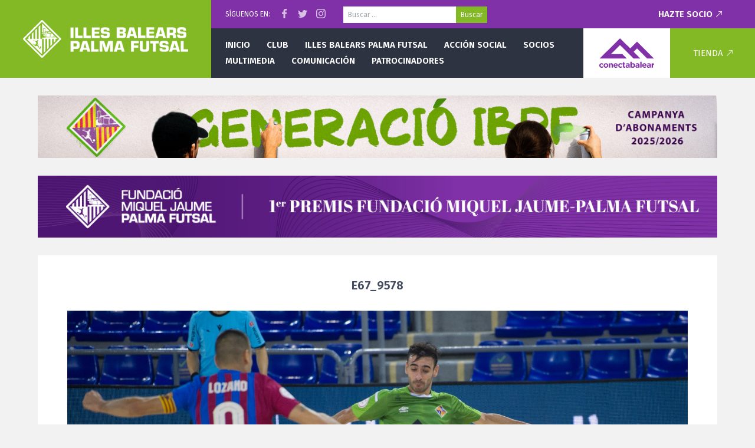

--- FILE ---
content_type: text/html; charset=UTF-8
request_url: https://www.palmafutsal.com/e67_9578/
body_size: 5959
content:
<!doctype html>
<!--[if lt IE 7]>      <html class="lt-ie10 lt-ie9 lt-ie8 lt-ie7" lang="es"> <![endif]-->
<!--[if IE 7]>         <html class="lt-ie10 lt-ie9 lt-ie8" lang="es"> <![endif]-->
<!--[if IE 8]>         <html class="lt-ie10 lt-ie9" lang="es"> <![endif]-->
<!--[if IE 9]>         <html class="lt-ie10" lang="es"> <![endif]-->
<!--[if gt IE 9]><!--> <html lang="es"> <!--<![endif]-->
<head>
<meta charset="UTF-8" />
<!--
	██████╗  █████╗ ██╗     ███╗   ███╗ █████╗     ███████╗██╗   ██╗████████╗███████╗ █████╗ ██╗     
	██╔══██╗██╔══██╗██║     ████╗ ████║██╔══██╗    ██╔════╝██║   ██║╚══██╔══╝██╔════╝██╔══██╗██║     
	██████╔╝███████║██║     ██╔████╔██║███████║    █████╗  ██║   ██║   ██║   ███████╗███████║██║     
	██╔═══╝ ██╔══██║██║     ██║╚██╔╝██║██╔══██║    ██╔══╝  ██║   ██║   ██║   ╚════██║██╔══██║██║     
	██║     ██║  ██║███████╗██║ ╚═╝ ██║██║  ██║    ██║     ╚██████╔╝   ██║   ███████║██║  ██║███████╗
	╚═╝     ╚═╝  ╚═╝╚══════╝╚═╝     ╚═╝╚═╝  ╚═╝    ╚═╝      ╚═════╝    ╚═╝   ╚══════╝╚═╝  ╚═╝╚══════╝

	Desarrollado para Palma Futsal
-->
<meta name="viewport" content="width=device-width" />
<meta http-equiv="X-UA-Compatible" content="IE=edge,chrome=1" />
<title>E67_9578 &#124; Palma Futsal &#8211; Primera División</title>
<link rel="apple-touch-icon" href="/apple-touch-icon.png">
<meta name="theme-color" content="#82B925" />
<link rel="stylesheet" type="text/css" media="all" href="https://www.palmafutsal.com/wp-content/themes/pfs/style.css?v=1.2" />
<link rel="pingback" href="https://www.palmafutsal.com/xmlrpc.php" />
<link rel='dns-prefetch' href='//cdnjs.cloudflare.com' />
<link rel='dns-prefetch' href='//s.w.org' />
<link rel="alternate" type="application/rss+xml" title="Palma Futsal - Primera División &raquo; Feed" href="https://www.palmafutsal.com/feed/" />
<meta property="og:url" content="https://www.palmafutsal.com/e67_9578/"/><meta property="og:type" content="article"/><meta property="og:title" content="E67_9578"/><meta name="twitter:card" content="summary_large_image" /><meta name="twitter:site" content="@palmafutsal" />		<script type="text/javascript">
			window._wpemojiSettings = {"baseUrl":"https:\/\/s.w.org\/images\/core\/emoji\/11\/72x72\/","ext":".png","svgUrl":"https:\/\/s.w.org\/images\/core\/emoji\/11\/svg\/","svgExt":".svg","source":{"concatemoji":"https:\/\/www.palmafutsal.com\/wp-includes\/js\/wp-emoji-release.min.js?ver=4.9.28"}};
			!function(e,a,t){var n,r,o,i=a.createElement("canvas"),p=i.getContext&&i.getContext("2d");function s(e,t){var a=String.fromCharCode;p.clearRect(0,0,i.width,i.height),p.fillText(a.apply(this,e),0,0);e=i.toDataURL();return p.clearRect(0,0,i.width,i.height),p.fillText(a.apply(this,t),0,0),e===i.toDataURL()}function c(e){var t=a.createElement("script");t.src=e,t.defer=t.type="text/javascript",a.getElementsByTagName("head")[0].appendChild(t)}for(o=Array("flag","emoji"),t.supports={everything:!0,everythingExceptFlag:!0},r=0;r<o.length;r++)t.supports[o[r]]=function(e){if(!p||!p.fillText)return!1;switch(p.textBaseline="top",p.font="600 32px Arial",e){case"flag":return s([55356,56826,55356,56819],[55356,56826,8203,55356,56819])?!1:!s([55356,57332,56128,56423,56128,56418,56128,56421,56128,56430,56128,56423,56128,56447],[55356,57332,8203,56128,56423,8203,56128,56418,8203,56128,56421,8203,56128,56430,8203,56128,56423,8203,56128,56447]);case"emoji":return!s([55358,56760,9792,65039],[55358,56760,8203,9792,65039])}return!1}(o[r]),t.supports.everything=t.supports.everything&&t.supports[o[r]],"flag"!==o[r]&&(t.supports.everythingExceptFlag=t.supports.everythingExceptFlag&&t.supports[o[r]]);t.supports.everythingExceptFlag=t.supports.everythingExceptFlag&&!t.supports.flag,t.DOMReady=!1,t.readyCallback=function(){t.DOMReady=!0},t.supports.everything||(n=function(){t.readyCallback()},a.addEventListener?(a.addEventListener("DOMContentLoaded",n,!1),e.addEventListener("load",n,!1)):(e.attachEvent("onload",n),a.attachEvent("onreadystatechange",function(){"complete"===a.readyState&&t.readyCallback()})),(n=t.source||{}).concatemoji?c(n.concatemoji):n.wpemoji&&n.twemoji&&(c(n.twemoji),c(n.wpemoji)))}(window,document,window._wpemojiSettings);
		</script>
		<style type="text/css">
img.wp-smiley,
img.emoji {
	display: inline !important;
	border: none !important;
	box-shadow: none !important;
	height: 1em !important;
	width: 1em !important;
	margin: 0 .07em !important;
	vertical-align: -0.1em !important;
	background: none !important;
	padding: 0 !important;
}
</style>
<link rel='stylesheet' id='contact-form-7-css'  href='https://www.palmafutsal.com/wp-content/plugins/contact-form-7/includes/css/styles.css?ver=5.0.5' type='text/css' media='all' />
<link rel='stylesheet' id='google_fonts-css'  href='//fonts.googleapis.com/css?family=Fira+Sans:400,400i,600,700,700i' type='text/css' media='all' />
<script type='text/javascript' src='//cdnjs.cloudflare.com/ajax/libs/jquery/1.12.4/jquery.min.js'></script>
<script type='text/javascript' src='//cdnjs.cloudflare.com/ajax/libs/jquery_lazyload/1.9.7/jquery.lazyload.min.js'></script>
<script type='text/javascript' src='//cdnjs.cloudflare.com/ajax/libs/fitvids/1.2.0/jquery.fitvids.min.js'></script>
<script type='text/javascript' src='https://www.palmafutsal.com/wp-content/themes/pfs/js/custom.js?ver=1.0'></script>
<link rel='https://api.w.org/' href='https://www.palmafutsal.com/wp-json/' />
<link rel="alternate" type="application/json+oembed" href="https://www.palmafutsal.com/wp-json/oembed/1.0/embed?url=https%3A%2F%2Fwww.palmafutsal.com%2Fe67_9578%2F" />
<link rel="alternate" type="text/xml+oembed" href="https://www.palmafutsal.com/wp-json/oembed/1.0/embed?url=https%3A%2F%2Fwww.palmafutsal.com%2Fe67_9578%2F&#038;format=xml" />
</head>

<body class="attachment attachment-template-default single single-attachment postid-31435 attachmentid-31435 attachment-jpeg">
	
		<header class="pfsheader">
		<div class="pfsheader-menutoggle" data-toggle="mobilemenu"><svg width="56" height="56" viewBox="0 0 56 56"><path fill="#FFF" d="M16 20L40 20 40 22 16 22 16 20ZM16 27L40 27 40 29 16 29 16 27ZM16 34L40 34 40 36 16 36 16 34Z"/></svg></div>
		<a href="/" class="pfsheader-logo">
			<img alt="Palma Futsal" src="https://www.palmafutsal.com/wp-content/themes/pfs/images/header-logo-illes-balears.png" />
		</a>
		<div class="pfsheader-main">
			<div class="pfsheader-top">
				<div>Síguenos en:</div>
				<div class="pfsheader-social-wrap">
					<a href="https://www.facebook.com/Palma-Futsal-1471237423187517/" target="_blank" class="pfsheader-social pfsheader-social-facebook"></a>
					<a href="https://twitter.com/palmafutsal" target="_blank" class="pfsheader-social pfsheader-social-twitter"></a>
					<a href="https://www.instagram.com/palmafutsaloficial/" target="_blank" class="pfsheader-social pfsheader-social-instagram"></a>
				</div>
				<form role="search" method="get" class="search-form" action="https://www.palmafutsal.com/">
				<label>
					<span class="screen-reader-text">Buscar:</span>
					<input type="search" class="search-field" placeholder="Buscar &hellip;" value="" name="s" />
				</label>
				<input type="submit" class="search-submit" value="Buscar" />
			</form>									<a href="/hazte-socio/" class="pfsheader-ext">Hazte socio</a>
							</div>
			<div class="pfsheader-bottom">
				<nav class="pfsheader-nav">
					<ul id="menu-primary" class=""><li id="menu-item-110" class="menu-item menu-item-type-custom menu-item-object-custom menu-item-110"><a href="/">Inicio</a></li>
<li id="menu-item-4803" class="menu-item menu-item-type-post_type menu-item-object-page menu-item-has-children menu-item-4803"><a href="https://www.palmafutsal.com/historia/">Club</a>
<ul class="sub-menu">
	<li id="menu-item-115" class="menu-item menu-item-type-post_type menu-item-object-page menu-item-115"><a href="https://www.palmafutsal.com/historia/">Historia</a></li>
	<li id="menu-item-118" class="menu-item menu-item-type-post_type menu-item-object-page menu-item-118"><a href="https://www.palmafutsal.com/historia/organigrama/">Organigrama</a></li>
	<li id="menu-item-122" class="menu-item menu-item-type-post_type menu-item-object-page menu-item-122"><a href="https://www.palmafutsal.com/historia/palmares/">Palmarés</a></li>
	<li id="menu-item-134" class="menu-item menu-item-type-post_type menu-item-object-page menu-item-134"><a href="https://www.palmafutsal.com/historia/instalaciones/">Instalaciones</a></li>
	<li id="menu-item-133" class="menu-item menu-item-type-post_type menu-item-object-page menu-item-133"><a href="https://www.palmafutsal.com/historia/mensaje-del-presidente/">Mensaje del presidente</a></li>
	<li id="menu-item-204" class="menu-item menu-item-type-post_type menu-item-object-page menu-item-204"><a href="https://www.palmafutsal.com/contacto/">Contacto</a></li>
	<li id="menu-item-25641" class="menu-item menu-item-type-post_type menu-item-object-page menu-item-25641"><a href="https://www.palmafutsal.com/ley-de-transparencia/">Ley de transparencia</a></li>
</ul>
</li>
<li id="menu-item-4801" class="menu-item menu-item-type-post_type menu-item-object-page menu-item-has-children menu-item-4801"><a href="https://www.palmafutsal.com/plantilla-fisiomedia-manacor/">Illes Balears Palma Futsal</a>
<ul class="sub-menu">
	<li id="menu-item-4802" class="menu-item menu-item-type-post_type menu-item-object-page menu-item-has-children menu-item-4802"><a href="https://www.palmafutsal.com/plantilla-fisiomedia-manacor/">Primera División</a>
	<ul class="sub-menu">
		<li id="menu-item-142" class="menu-item menu-item-type-post_type menu-item-object-page menu-item-has-children menu-item-142"><a href="https://www.palmafutsal.com/plantilla-fisiomedia-manacor/">Plantilla</a>
		<ul class="sub-menu">
			<li id="menu-item-4759" class="menu-item menu-item-type-taxonomy menu-item-object-category_jugador menu-item-4759"><a href="https://www.palmafutsal.com/plantilla/jugadores/">Jugadores</a></li>
			<li id="menu-item-4760" class="menu-item menu-item-type-taxonomy menu-item-object-category_jugador menu-item-4760"><a href="https://www.palmafutsal.com/plantilla/cuerpotecnico/">Cuerpo técnico</a></li>
		</ul>
</li>
		<li id="menu-item-6009" class="menu-item menu-item-type-taxonomy menu-item-object-category menu-item-6009"><a href="https://www.palmafutsal.com/category/cronicas/">Crónicas</a></li>
	</ul>
</li>
	<li id="menu-item-4810" class="menu-item menu-item-type-post_type menu-item-object-page menu-item-has-children menu-item-4810"><a href="https://www.palmafutsal.com/equipos-cantera/">Cantera</a>
	<ul class="sub-menu">
		<li id="menu-item-162" class="menu-item menu-item-type-post_type menu-item-object-page menu-item-162"><a href="https://www.palmafutsal.com/equipos-cantera/">Equipos</a></li>
		<li id="menu-item-8242" class="menu-item menu-item-type-post_type menu-item-object-page menu-item-8242"><a href="https://www.palmafutsal.com/cantera-division-de-honor/">División de Honor</a></li>
	</ul>
</li>
	<li id="menu-item-4809" class="menu-item menu-item-type-post_type menu-item-object-page menu-item-has-children menu-item-4809"><a href="https://www.palmafutsal.com/equipos-escolet/">Escoleta</a>
	<ul class="sub-menu">
		<li id="menu-item-173" class="menu-item menu-item-type-post_type menu-item-object-page menu-item-173"><a href="https://www.palmafutsal.com/equipos-escolet/">Equipos</a></li>
	</ul>
</li>
</ul>
</li>
<li id="menu-item-2628" class="menu-item menu-item-type-taxonomy menu-item-object-category menu-item-has-children menu-item-2628"><a href="https://www.palmafutsal.com/category/accionsocial/">Acción social</a>
<ul class="sub-menu">
	<li id="menu-item-4811" class="menu-item menu-item-type-taxonomy menu-item-object-category menu-item-4811"><a href="https://www.palmafutsal.com/category/accionsocial/">Noticias</a></li>
	<li id="menu-item-189" class="menu-item menu-item-type-post_type menu-item-object-page menu-item-189"><a href="https://www.palmafutsal.com/sugerencias/">Sugerencias</a></li>
</ul>
</li>
<li id="menu-item-4812" class="menu-item menu-item-type-post_type menu-item-object-page menu-item-has-children menu-item-4812"><a href="https://www.palmafutsal.com/hazte-socio/">Socios</a>
<ul class="sub-menu">
	<li id="menu-item-191" class="menu-item menu-item-type-post_type menu-item-object-page menu-item-191"><a href="https://www.palmafutsal.com/hazte-socio/">Hazte socio</a></li>
	<li id="menu-item-2634" class="menu-item menu-item-type-post_type menu-item-object-page menu-item-2634"><a href="https://www.palmafutsal.com/hazte-socio/ofertas-abonados/">Ofertas abonados</a></li>
</ul>
</li>
<li id="menu-item-194" class="menu-item menu-item-type-taxonomy menu-item-object-category menu-item-has-children menu-item-194"><a href="https://www.palmafutsal.com/category/destacados/">Multimedia</a>
<ul class="sub-menu">
	<li id="menu-item-229" class="menu-item menu-item-type-taxonomy menu-item-object-category menu-item-229"><a href="https://www.palmafutsal.com/category/destacados/fotos/">Fotos</a></li>
</ul>
</li>
<li id="menu-item-2635" class="menu-item menu-item-type-taxonomy menu-item-object-category menu-item-has-children menu-item-2635"><a href="https://www.palmafutsal.com/category/noticias-comunicacion/">Comunicación</a>
<ul class="sub-menu">
	<li id="menu-item-200" class="menu-item menu-item-type-taxonomy menu-item-object-category menu-item-200"><a href="https://www.palmafutsal.com/category/noticias-comunicacion/">Noticias</a></li>
	<li id="menu-item-201" class="menu-item menu-item-type-taxonomy menu-item-object-category menu-item-201"><a href="https://www.palmafutsal.com/category/entrevistas/">Entrevistas</a></li>
</ul>
</li>
<li id="menu-item-17874" class="menu-item menu-item-type-post_type menu-item-object-page menu-item-has-children menu-item-17874"><a href="https://www.palmafutsal.com/patrocinadores/">Patrocinadores</a>
<ul class="sub-menu">
	<li id="menu-item-72969" class="menu-item menu-item-type-post_type menu-item-object-page menu-item-72969"><a href="https://www.palmafutsal.com/patrocinadores/">Patrocinios</a></li>
	<li id="menu-item-72968" class="menu-item menu-item-type-post_type menu-item-object-page menu-item-72968"><a href="https://www.palmafutsal.com/apoyo-institucional/">Apoyo institucional</a></li>
</ul>
</li>
</ul>				</nav>
				<a href="https://www.conectabalear.com/?utm_source=palmafutsal&utm_medium=web&utm_campaign=header" target="_blank" class="pfsheader-sponsor">
					<img alt="ConectaBalear" src="https://www.palmafutsal.com/wp-content/themes/pfs/images/header-logo-cb-2021.svg" />
				</a>
				<div class="pfsheader-cart">
					<a href="https://tienda.palmafutsal.com" class="pfsheader-ext">Tienda</a>
				</div>
			</div>
		</div>
	</header>
	
		<div class="site-content">
<div class="site-center">
		<a class="membershipbnr" href="/hazte-socio/">
		<img class="membershipbnr-mobile" alt="" src="https://www.palmafutsal.com/wp-content/themes/pfs/images/banners/socios-2025-mobile.jpg" />
		<img class="membershipbnr-large" alt="" src="https://www.palmafutsal.com/wp-content/themes/pfs/images/banners/socios-2025-large.jpg" />
	</a>

<a class="membershipbnr" href="https://www.palmafutsal.com/la-fundacio-miquel-jaume-palma-futsal-presenta-los-i-premis-fundacio-miquel-jaume-palma-futsal/" style="background:#8031a7; text-align: center;">
	<img class="membershipbnr-mobile" alt="" src="https://www.palmafutsal.com/wp-content/themes/pfs/images/banners/premis-2025-mobile.jpg" style="width:100%;" />
	<img class="membershipbnr-large" alt="" src="https://www.palmafutsal.com/wp-content/themes/pfs/images/banners/premis-2025-large.jpg" />
</a> 
	<div class="site-content-full">
									<div class="page-content">
					<article class="article-container">
						
						<div class="article-header text-center">
							<h1 style="font-size:20px;">E67_9578</h1>
						</div>
						
						<div class="article-content text-center">
							<a href='https://www.palmafutsal.com/wp-content/uploads/2021/09/E67_9578.jpg'><img width="1838" height="1034" src="https://www.palmafutsal.com/wp-content/uploads/2021/09/E67_9578.jpg" class="attachment-full size-full" alt="" srcset="https://www.palmafutsal.com/wp-content/uploads/2021/09/E67_9578.jpg 1838w, https://www.palmafutsal.com/wp-content/uploads/2021/09/E67_9578-300x169.jpg 300w, https://www.palmafutsal.com/wp-content/uploads/2021/09/E67_9578-768x432.jpg 768w, https://www.palmafutsal.com/wp-content/uploads/2021/09/E67_9578-1024x576.jpg 1024w" sizes="(max-width: 1838px) 100vw, 1838px" /></a>							<div class="image-nav">
								<span class="previous"><a href='https://www.palmafutsal.com/e67_9576/'>&larr; Anterior</a></span>
								<span class="next"><a href='https://www.palmafutsal.com/e67_9579/'>Siguiente &rarr;</a></span>
							</div>
							<div class="clearfix"></div>
						</div>
					</article>
				</div>
						</div>
</div>
    <div class="clearfix"></div>
</div>
<footer class="site-footer">
    <img class="site-footer-pfslogo" alt="" src="https://www.palmafutsal.com/wp-content/themes/pfs/images/footer-pfs-logo-2019.png" />
    <div class="site-center">
        <div class="site-footer-partners">
			<h4>Patrocinadores</h4>
			
						<div style="margin:24px 0;">
				<a href="/patrocinadores/" class="site-footer-partnerimages">
					<div style="width:300px;max-width:50vw;margin-bottom:16px;">
						<img alt="ConectaBalear" title="ConectaBalear" src="https://www.palmafutsal.com/wp-content/themes/pfs/images/footer-sponsor-cb.png"  />
					</div>
				</a>
				<a href="/patrocinadores/" class="site-footer-partnerimages">
														<div>
						<img alt="BALEARIA" title="BALEARIA" src="https://www.palmafutsal.com/wp-content/uploads/2017/08/balearia-300x50.png" />
					</div>
										<div>
						<img alt="" title="" src="https://www.palmafutsal.com/wp-content/uploads/2026/01/Captura-de-pantalla-2026-01-08-a-las-11.42.22-300x288.png" />
					</div>
										<div>
						<img alt="AIR EUROPA" title="AIR EUROPA" src="https://www.palmafutsal.com/wp-content/uploads/2017/08/aireuropa-300x58.png" />
					</div>
										<div>
						<img alt="AUBAMAR PALMA RESORT" title="AUBAMAR PALMA RESORT" src="https://www.palmafutsal.com/wp-content/uploads/2025/08/Captura-de-pantalla-2025-08-14-a-las-11.02.13-300x109.png" />
					</div>
										<div>
						<img alt="BAUHAUS" title="BAUHAUS" src="https://www.palmafutsal.com/wp-content/uploads/2021/09/Bauhaus_logo-300x59.png" />
					</div>
										<div>
						<img alt="BODEGA SANTA CATARINA" title="BODEGA SANTA CATARINA" src="https://www.palmafutsal.com/wp-content/uploads/2025/08/Captura-de-pantalla-2025-08-13-a-las-9.06.38-300x192.png" />
					</div>
										<div>
						<img alt="CLIMAES" title="CLIMAES" src="https://www.palmafutsal.com/wp-content/uploads/2019/09/climaes-300x221.jpg" />
					</div>
										<div>
						<img alt="Disper" title="Disper" src="https://www.palmafutsal.com/wp-content/uploads/2020/10/Imagen-15-10-20-a-las-10.14-300x87.jpg" />
					</div>
										<div>
						<img alt="FNG Fornes Logistics" title="FNG Fornes Logistics" src="https://www.palmafutsal.com/wp-content/uploads/2018/08/logo-fng-300x97.png" />
					</div>
										<div>
						<img alt="FUNDACIÓ MALLORCA TURISME" title="FUNDACIÓ MALLORCA TURISME" src="https://www.palmafutsal.com/wp-content/uploads/2024/09/Captura-de-pantalla-2025-08-14-a-las-11.07.23-300x89.png" />
					</div>
										<div>
						<img alt="Fundació Turisme Responsable de Mallorca" title="Fundació Turisme Responsable de Mallorca" src="https://www.palmafutsal.com/wp-content/uploads/2026/01/Logo-CMMFMTR_Color-300x45.png" />
					</div>
										<div>
						<img alt="Govern Balear (Àrea d’Esports)" title="Govern Balear (Àrea d’Esports)" src="https://www.palmafutsal.com/wp-content/uploads/2017/08/H_ESPORTSIB-LOGO-1-pdf-300x81.jpg" />
					</div>
										<div>
						<img alt="Govern Balear (Conselleria de Turisme, Cultura i Esports)" title="Govern Balear (Conselleria de Turisme, Cultura i Esports)" src="https://www.palmafutsal.com/wp-content/uploads/2018/04/C_TU_CU_ES_COL-300x125.png" />
					</div>
										<div>
						<img alt="L&#8217;ARTISTA" title="L&#8217;ARTISTA" src="https://www.palmafutsal.com/wp-content/uploads/2021/10/SCRITTA-artista-300x75.jpeg" />
					</div>
										<div>
						<img alt="MISTERTRANSFER" title="MISTERTRANSFER" src="https://www.palmafutsal.com/wp-content/uploads/2025/08/Captura-de-pantalla-2025-08-14-a-las-10.59.27-300x149.png" />
					</div>
										<div>
						<img alt="MOTORISA" title="MOTORISA" src="https://www.palmafutsal.com/wp-content/uploads/2017/08/motorisa-300x270.png" />
					</div>
										<div>
						<img alt="SAN MIGUEL" title="SAN MIGUEL" src="https://www.palmafutsal.com/wp-content/uploads/2017/08/Captura-de-pantalla-2023-11-11-a-las-19.16.04-300x203.png" />
					</div>
										<div>
						<img alt="Teclisa" title="Teclisa" src="https://www.palmafutsal.com/wp-content/uploads/2024/11/Teclisa-Negro-GC-Gruppe-Color-Transparente-300x48.png" />
					</div>
										<div>
						<img alt="TRABLISA" title="TRABLISA" src="https://www.palmafutsal.com/wp-content/uploads/2023/03/TBS-Logo-ServiciosdeSeguridad_300dpi-300x252.jpg" />
					</div>
										<div>
						<img alt="Umbro" title="Umbro" src="https://www.palmafutsal.com/wp-content/uploads/2017/08/umbro-300x194.png" />
					</div>
										<div>
						<img alt="Yates Mallorca" title="Yates Mallorca" src="https://www.palmafutsal.com/wp-content/uploads/2019/09/yates-mallorca-300x66.jpg" />
					</div>
										<div>
						<img alt="YOUROOM" title="YOUROOM" src="https://www.palmafutsal.com/wp-content/uploads/2024/11/WhatsApp-Image-2024-07-16-at-11.46.03-300x172.jpeg" />
					</div>
																			<div>
						<img alt="BEEWI" title="BEEWI" src="https://www.palmafutsal.com/wp-content/uploads/2023/11/Captura-de-pantalla-2023-11-11-a-las-19.02.50-300x215.png" />
					</div>
										<div>
						<img alt="BLANC i BLANC" title="BLANC i BLANC" src="https://www.palmafutsal.com/wp-content/uploads/2023/11/Captura-de-pantalla-2023-11-11-a-las-19.06.58-300x139.png" />
					</div>
										<div>
						<img alt="Coca-Cola" title="Coca-Cola" src="https://www.palmafutsal.com/wp-content/uploads/2017/08/cocacola-300x94.png" />
					</div>
										<div>
						<img alt="DonDominio" title="DonDominio" src="https://www.palmafutsal.com/wp-content/uploads/2017/08/dondominio-300x35.png" />
					</div>
										<div>
						<img alt="Instituto de Fertilidad" title="Instituto de Fertilidad" src="https://www.palmafutsal.com/wp-content/uploads/2017/08/instituto-de-fertilidad-300x104.png" />
					</div>
										<div>
						<img alt="JG Comunicación" title="JG Comunicación" src="https://www.palmafutsal.com/wp-content/uploads/2024/11/JG-COMUNICACION-SECUNDARIO-300x68.jpg" />
					</div>
										<div>
						<img alt="Mediatelco" title="Mediatelco" src="https://www.palmafutsal.com/wp-content/uploads/2017/09/mediatelco-300x63.png" />
					</div>
										<div>
						<img alt="Palma Sport &#038; Tennis Club" title="Palma Sport &#038; Tennis Club" src="https://www.palmafutsal.com/wp-content/uploads/2022/06/Logo_Palma_sport-640w-300x84.png" />
					</div>
										<div>
						<img alt="Palmaplanas" title="Palmaplanas" src="https://www.palmafutsal.com/wp-content/uploads/2017/08/palmaplanas-300x46.png" />
					</div>
										<div>
						<img alt="RFEF" title="RFEF" src="https://www.palmafutsal.com/wp-content/uploads/2023/11/Captura-de-pantalla-2023-11-11-a-las-19.25.50-300x263.png" />
					</div>
										<div>
						<img alt="SM-F Abogados" title="SM-F Abogados" src="https://www.palmafutsal.com/wp-content/uploads/2022/09/image010-300x104.jpg" />
					</div>
										<div>
						<img alt="THB" title="THB" src="https://www.palmafutsal.com/wp-content/uploads/2017/08/thb-300x51.png" />
					</div>
													</a>
			</div>
			            <a href="/patrocinadores/">Ver todos los patrocinadores del equipo</a>
        </div>
    </div>
    <div class="site-footer-bottom">
        <div class="site-center">
            <div class="footer-social-icons">
                <a href="https://www.facebook.com/Palma-Futsal-1471237423187517/" target="_blank" class="social-facebook"></a>
                <a href="https://twitter.com/palmafutsal" target="_blank" class="social-twitter"></a>
                <a href="https://www.instagram.com/palmafutsaloficial/" target="_blank" class="social-instagram"></a>
            </div>
            <div class="footer-bottom-left">
                <ul>
                    <li><a href="/contacto/">Contactar con el equipo</a></li>
                    <li><a href="/acreditaciones/">Prensa y acreditaciones</a></li>
                    <li><a href="/historia/colabora-con-el-club/">Colabora con el club</a></li>
                    <li><a href="/aviso-legal/">Aviso legal</a></li>
                </ul>
                <div class="footer-copyright">
                    &copy; Palma Fustal, 1998 - 2026.
                    Con mucho afecto desde Mallorca, para nuestra afición.
                </div>
            </div>
        </div>
    </div>
</footer>
<div class="site-mobilemenu">
	    
        <a href="/hazte-socio/">
	    <img alt="" src="https://www.palmafutsal.com/wp-content/themes/pfs/images/banners/socios-2025-mobile.jpg" />
    </a>
        
	<div class="mobilemenu-nav mobilemenu-nav-main">
        <ul id="menu-mobile" class=""><li class="menu-item menu-item-type-custom menu-item-object-custom menu-item-110"><a href="/">Inicio</a></li>
<li class="menu-item menu-item-type-post_type menu-item-object-page menu-item-has-children menu-item-4803"><a href="https://www.palmafutsal.com/historia/">Club</a>
<ul class="sub-menu">
	<li class="menu-item menu-item-type-post_type menu-item-object-page menu-item-115"><a href="https://www.palmafutsal.com/historia/">Historia</a></li>
	<li class="menu-item menu-item-type-post_type menu-item-object-page menu-item-118"><a href="https://www.palmafutsal.com/historia/organigrama/">Organigrama</a></li>
	<li class="menu-item menu-item-type-post_type menu-item-object-page menu-item-122"><a href="https://www.palmafutsal.com/historia/palmares/">Palmarés</a></li>
	<li class="menu-item menu-item-type-post_type menu-item-object-page menu-item-134"><a href="https://www.palmafutsal.com/historia/instalaciones/">Instalaciones</a></li>
	<li class="menu-item menu-item-type-post_type menu-item-object-page menu-item-133"><a href="https://www.palmafutsal.com/historia/mensaje-del-presidente/">Mensaje del presidente</a></li>
	<li class="menu-item menu-item-type-post_type menu-item-object-page menu-item-204"><a href="https://www.palmafutsal.com/contacto/">Contacto</a></li>
	<li class="menu-item menu-item-type-post_type menu-item-object-page menu-item-25641"><a href="https://www.palmafutsal.com/ley-de-transparencia/">Ley de transparencia</a></li>
</ul>
</li>
<li class="menu-item menu-item-type-post_type menu-item-object-page menu-item-has-children menu-item-4801"><a href="https://www.palmafutsal.com/plantilla-fisiomedia-manacor/">Illes Balears Palma Futsal</a>
<ul class="sub-menu">
	<li class="menu-item menu-item-type-post_type menu-item-object-page menu-item-has-children menu-item-4802"><a href="https://www.palmafutsal.com/plantilla-fisiomedia-manacor/">Primera División</a>
	<ul class="sub-menu">
		<li class="menu-item menu-item-type-post_type menu-item-object-page menu-item-has-children menu-item-142"><a href="https://www.palmafutsal.com/plantilla-fisiomedia-manacor/">Plantilla</a>
		<ul class="sub-menu">
			<li class="menu-item menu-item-type-taxonomy menu-item-object-category_jugador menu-item-4759"><a href="https://www.palmafutsal.com/plantilla/jugadores/">Jugadores</a></li>
			<li class="menu-item menu-item-type-taxonomy menu-item-object-category_jugador menu-item-4760"><a href="https://www.palmafutsal.com/plantilla/cuerpotecnico/">Cuerpo técnico</a></li>
		</ul>
</li>
		<li class="menu-item menu-item-type-taxonomy menu-item-object-category menu-item-6009"><a href="https://www.palmafutsal.com/category/cronicas/">Crónicas</a></li>
	</ul>
</li>
	<li class="menu-item menu-item-type-post_type menu-item-object-page menu-item-has-children menu-item-4810"><a href="https://www.palmafutsal.com/equipos-cantera/">Cantera</a>
	<ul class="sub-menu">
		<li class="menu-item menu-item-type-post_type menu-item-object-page menu-item-162"><a href="https://www.palmafutsal.com/equipos-cantera/">Equipos</a></li>
		<li class="menu-item menu-item-type-post_type menu-item-object-page menu-item-8242"><a href="https://www.palmafutsal.com/cantera-division-de-honor/">División de Honor</a></li>
	</ul>
</li>
	<li class="menu-item menu-item-type-post_type menu-item-object-page menu-item-has-children menu-item-4809"><a href="https://www.palmafutsal.com/equipos-escolet/">Escoleta</a>
	<ul class="sub-menu">
		<li class="menu-item menu-item-type-post_type menu-item-object-page menu-item-173"><a href="https://www.palmafutsal.com/equipos-escolet/">Equipos</a></li>
	</ul>
</li>
</ul>
</li>
<li class="menu-item menu-item-type-taxonomy menu-item-object-category menu-item-has-children menu-item-2628"><a href="https://www.palmafutsal.com/category/accionsocial/">Acción social</a>
<ul class="sub-menu">
	<li class="menu-item menu-item-type-taxonomy menu-item-object-category menu-item-4811"><a href="https://www.palmafutsal.com/category/accionsocial/">Noticias</a></li>
	<li class="menu-item menu-item-type-post_type menu-item-object-page menu-item-189"><a href="https://www.palmafutsal.com/sugerencias/">Sugerencias</a></li>
</ul>
</li>
<li class="menu-item menu-item-type-post_type menu-item-object-page menu-item-has-children menu-item-4812"><a href="https://www.palmafutsal.com/hazte-socio/">Socios</a>
<ul class="sub-menu">
	<li class="menu-item menu-item-type-post_type menu-item-object-page menu-item-191"><a href="https://www.palmafutsal.com/hazte-socio/">Hazte socio</a></li>
	<li class="menu-item menu-item-type-post_type menu-item-object-page menu-item-2634"><a href="https://www.palmafutsal.com/hazte-socio/ofertas-abonados/">Ofertas abonados</a></li>
</ul>
</li>
<li class="menu-item menu-item-type-taxonomy menu-item-object-category menu-item-has-children menu-item-194"><a href="https://www.palmafutsal.com/category/destacados/">Multimedia</a>
<ul class="sub-menu">
	<li class="menu-item menu-item-type-taxonomy menu-item-object-category menu-item-229"><a href="https://www.palmafutsal.com/category/destacados/fotos/">Fotos</a></li>
</ul>
</li>
<li class="menu-item menu-item-type-taxonomy menu-item-object-category menu-item-has-children menu-item-2635"><a href="https://www.palmafutsal.com/category/noticias-comunicacion/">Comunicación</a>
<ul class="sub-menu">
	<li class="menu-item menu-item-type-taxonomy menu-item-object-category menu-item-200"><a href="https://www.palmafutsal.com/category/noticias-comunicacion/">Noticias</a></li>
	<li class="menu-item menu-item-type-taxonomy menu-item-object-category menu-item-201"><a href="https://www.palmafutsal.com/category/entrevistas/">Entrevistas</a></li>
</ul>
</li>
<li class="menu-item menu-item-type-post_type menu-item-object-page menu-item-has-children menu-item-17874"><a href="https://www.palmafutsal.com/patrocinadores/">Patrocinadores</a>
<ul class="sub-menu">
	<li class="menu-item menu-item-type-post_type menu-item-object-page menu-item-72969"><a href="https://www.palmafutsal.com/patrocinadores/">Patrocinios</a></li>
	<li class="menu-item menu-item-type-post_type menu-item-object-page menu-item-72968"><a href="https://www.palmafutsal.com/apoyo-institucional/">Apoyo institucional</a></li>
</ul>
</li>
</ul>        <ul>
            <li class="menu-item"><a href="https://tienda.palmafutsal.com"><svg width="16" height="16" viewBox="0 0 16 16" class="icon svgicon icon-angle-right"><path d="M5 4.2L8.8 8 5 11.8 6.2 13l5-5-5-5z"></path></svg>Tienda</a></li>
        </ul>
	</div>
	<ul class="mobilemenu-nav mobilemenu-nav-secondary">
        <li><a href="/contacto/">Contactar con el equipo</a></li>
        <li><a href="/acreditaciones/">Prensa y acreditaciones</a></li>
        <li><a href="/historia/colabora-con-el-club/">Colabora con el club</a></li>
	</ul>
	<a href="http://www.lnfs.es/" target="_blank"><img alt="" src="https://www.palmafutsal.com/wp-content/themes/pfs/images/mobilemenu-logo-lnfs.png" style="opacity:0.4;max-width:55px;height:auto;margin-bottom:30px;" /></a>
    <form role="search" method="get" class="search-form" action="https://www.palmafutsal.com/">
				<label>
					<span class="screen-reader-text">Buscar:</span>
					<input type="search" class="search-field" placeholder="Buscar &hellip;" value="" name="s" />
				</label>
				<input type="submit" class="search-submit" value="Buscar" />
			</form></div>
<div class="site-mobilemenu-overlay" data-toggle="mobilemenu"></div>
<script type='text/javascript'>
/* <![CDATA[ */
var wpcf7 = {"apiSettings":{"root":"https:\/\/www.palmafutsal.com\/wp-json\/contact-form-7\/v1","namespace":"contact-form-7\/v1"},"recaptcha":{"messages":{"empty":"Por favor, prueba que no eres un robot."}}};
/* ]]> */
</script>
<script type='text/javascript' src='https://www.palmafutsal.com/wp-content/plugins/contact-form-7/includes/js/scripts.js?ver=5.0.5'></script>
<script type='text/javascript' src='https://www.palmafutsal.com/wp-includes/js/wp-embed.min.js?ver=4.9.28'></script>
</body>
</html>